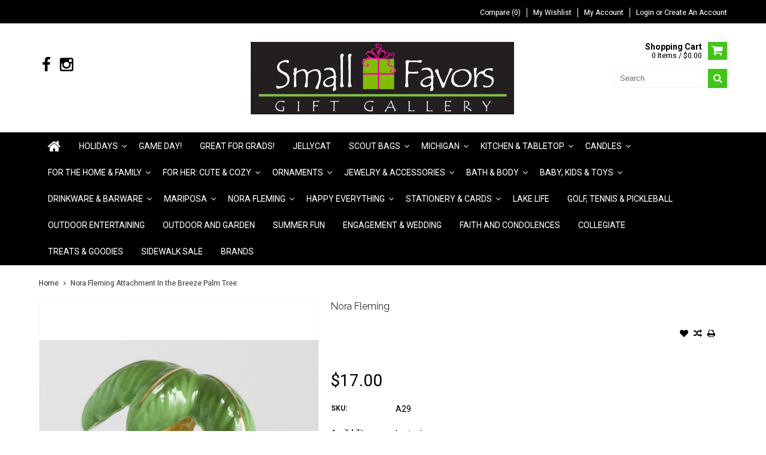

--- FILE ---
content_type: text/html;charset=utf-8
request_url: https://www.shopsmallfavors.com/nora-fleming-attachment-in-the-breeze.html
body_size: 9965
content:
<!DOCTYPE html>
<html lang="en">
  <head>
    <meta charset="utf-8"/>
<!-- [START] 'blocks/head.rain' -->
<!--

  (c) 2008-2026 Lightspeed Netherlands B.V.
  http://www.lightspeedhq.com
  Generated: 14-01-2026 @ 08:45:39

-->
<link rel="canonical" href="https://www.shopsmallfavors.com/nora-fleming-attachment-in-the-breeze.html"/>
<link rel="alternate" href="https://www.shopsmallfavors.com/index.rss" type="application/rss+xml" title="New products"/>
<meta name="robots" content="noodp,noydir"/>
<meta property="og:url" content="https://www.shopsmallfavors.com/nora-fleming-attachment-in-the-breeze.html?source=facebook"/>
<meta property="og:site_name" content="Small Favors"/>
<meta property="og:title" content="Nora Fleming Attachment In the Breeze Palm Tree"/>
<meta property="og:description" content="Sunny days make for festive celebrations!  The perfect warm weather attachment for your favorite Nora Fleming Base."/>
<meta property="og:image" content="https://cdn.shoplightspeed.com/shops/627019/files/31154927/nora-fleming-nora-fleming-attachment-in-the-breeze.jpg"/>
<script>
<!-- Meta Pixel Code -->
!function(f,b,e,v,n,t,s)
{if(f.fbq)return;n=f.fbq=function(){n.callMethod?
n.callMethod.apply(n,arguments):n.queue.push(arguments)};
if(!f._fbq)f._fbq=n;n.push=n;n.loaded=!0;n.version='2.0';
n.queue=[];t=b.createElement(e);t.async=!0;
t.src=v;s=b.getElementsByTagName(e)[0];
s.parentNode.insertBefore(t,s)}(window, document,'script',
'https://connect.facebook.net/en_US/fbevents.js');
fbq('init', '3562534197378270');
fbq('track', 'PageView');
<!-- End Meta Pixel Code -->
</script>
<!--[if lt IE 9]>
<script src="https://cdn.shoplightspeed.com/assets/html5shiv.js?2025-02-20"></script>
<![endif]-->
<!-- [END] 'blocks/head.rain' -->
    <title>Nora Fleming Attachment In the Breeze Palm Tree - Small Favors</title>
    
    <meta name="description" content="Sunny days make for festive celebrations!  The perfect warm weather attachment for your favorite Nora Fleming Base." />
    <meta name="keywords" content="Nora, Fleming, Nora, Fleming, Attachment, In, the, Breeze, Palm, Tree, small favors, small, grosse pointe, gifts, celebrate, Scout, Mariposa, Mud Pie, Katie Loxton, Corkcicle, Michigan, baby, mom, hostess gifts, the Village,  Grosse Pointe, Michigan" />
    <meta http-equiv="X-UA-Compatible" content="IE=edge,chrome=1">
    <meta name="viewport" content="width=device-width, initial-scale=1, maximum-scale=1" /> 
    <meta name="apple-mobile-web-app-capable" content="yes">
    <meta name="apple-mobile-web-app-status-bar-style" content="black">
    
    
    <link rel="shortcut icon" href="https://cdn.shoplightspeed.com/shops/627019/themes/13795/v/187940/assets/favicon.ico?20210324082351" type="image/x-icon" />
    <link href='//fonts.googleapis.com/css?family=Roboto:400,300,500,600,700' rel='stylesheet' type='text/css'>
    <link href='//fonts.googleapis.com/css?family=Raleway:400,300,500,600,700' rel='stylesheet' type='text/css'>
    <link rel="shortcut icon" href="https://cdn.shoplightspeed.com/shops/627019/themes/13795/v/187940/assets/favicon.ico?20210324082351" type="image/x-icon" /> 
    <link rel="stylesheet" href="https://cdn.shoplightspeed.com/shops/627019/themes/13795/assets/bootstrap.css?20240321160407" />
    <link rel="stylesheet" href="https://cdn.shoplightspeed.com/shops/627019/themes/13795/assets/font-awesome-min.css?20240321160407" />
    
    <link rel="stylesheet" href="https://cdn.shoplightspeed.com/assets/gui-2-0.css?2025-02-20" />
    <link rel="stylesheet" href="https://cdn.shoplightspeed.com/assets/gui-responsive-2-0.css?2025-02-20" />   
    
    
    <link rel="stylesheet" href="https://cdn.shoplightspeed.com/shops/627019/themes/13795/assets/style.css?20240321160407" />
    <link rel="stylesheet" href="https://cdn.shoplightspeed.com/shops/627019/themes/13795/assets/media.css?20240321160407" />
    <link rel="stylesheet" href="https://cdn.shoplightspeed.com/shops/627019/themes/13795/assets/settings.css?20240321160407" />  
    <link rel="stylesheet" href="https://cdn.shoplightspeed.com/shops/627019/themes/13795/assets/custom.css?20240321160407" />    
    <script src="https://cdn.shoplightspeed.com/assets/jquery-1-9-1.js?2025-02-20"></script>
    <script src="https://cdn.shoplightspeed.com/assets/jquery-ui-1-10-1.js?2025-02-20"></script>
    <script src="//cdnjs.cloudflare.com/ajax/libs/jqueryui-touch-punch/0.2.3/jquery.ui.touch-punch.min.js"></script>
    
    
    
    <script type="text/javascript" src="https://cdn.shoplightspeed.com/shops/627019/themes/13795/assets/jcarousel.js?20240321160407"></script>
    <script type="text/javascript" src="https://cdn.shoplightspeed.com/shops/627019/themes/13795/assets/plugins.js?20240321160407"></script>
    <script type="text/javascript" src="https://cdn.shoplightspeed.com/shops/627019/themes/13795/assets/plugins-2.js?20240321160407"></script>
    <script type="text/javascript" src="https://cdn.shoplightspeed.com/assets/gui.js?2025-02-20"></script>
    <script type="text/javascript" src="https://cdn.shoplightspeed.com/assets/gui-responsive-2-0.js?2025-02-20"></script>
    
    
    
        
    <!--[if lt IE 9]>
    <link rel="stylesheet" href="https://cdn.shoplightspeed.com/shops/627019/themes/13795/assets/style-ie.css?20240321160407" />
    <![endif]-->
      </head>
  <body class="">  
    

    
    
<script type="text/javascript">
    var moremenu = "More";//More Menu in navigation to trnaslate word "More"
    var catpages = ""; //Total pages of prodducts
    var catcurrentpage = ""; //Current category page in pagination
    var sticky = "0"; //Control sticky
  </script>
  

  
<header class="headerMain headerStyle1">
  <script>var searchURL = 'https://www.shopsmallfavors.com/search/'; </script>
      <div class="topnav">
        <div class="container">
                    <div class="right rightlinks clearfix">
            <ul class="clearfix">
              <li><a href="https://www.shopsmallfavors.com/compare/" title="Compare">Compare (0)</a></li>
              <li><a href="https://www.shopsmallfavors.com/account/wishlist/" title="My wishlist">My wishlist</a></li>
              <li>
                <a href="https://www.shopsmallfavors.com/account/" class="my-account">
                  My account
                </a>
             </li>             
                 
              <li class="last">         
                <a href="https://www.shopsmallfavors.com/account/login/" title="My account">
                  Login
                </a> 
                                or 
                <a href="https://www.shopsmallfavors.com/account/register/" title="My account">
                  Create an account
                </a>
                                </li>
                              
            </ul>         
          </div>
          
          <div class="social-media-wrap-mobile">
                         <div class="social-media-follow">
              <a href="https://www.facebook.com/Small-Favors" class="social-icon facebook" target="_blank" title="Facebook Small Favors"><i class="fa fa-facebook"></i></a>                                                                                    <a href="https://www.instagram.com/smallfavorsgp" class="social-icon instagram" target="_blank" title="Instagram Small Favors"><i class="fa fa-instagram"></i></a>                                  
            </div>
                      </div>
          
        </div>
      </div>
  <div class="topBarIcon"><a href="javascript:void(0)"><i class="fa fa-angle-double-down"></i></a></div>
  <div class="headerPanel">
      <div class="logoWrap container">
        <div class="align row clearfix">
          
                    
          <div class="col-sm-3 social-media-follow-Wrap"> 
                         <div class="social-media-follow">
              <a href="https://www.facebook.com/Small-Favors" class="social-icon facebook" target="_blank" title="Facebook Small Favors"><i class="fa fa-facebook"></i></a>                                                                                    <a href="https://www.instagram.com/smallfavorsgp" class="social-icon instagram" target="_blank" title="Instagram Small Favors"><i class="fa fa-instagram"></i></a>                                  
            </div>
                      
          </div>
          
          
          <div class="col-sm-6 text-center">          
          <div class="vertical logo logo-center">
            <a href="https://www.shopsmallfavors.com/" title="Small Favors">
                            <div class="logoImage">
              <img src="https://cdn.shoplightspeed.com/shops/627019/themes/13795/assets/logo.png?20221028170656" alt="Small Favors" />
              </div>
                          </a>
          </div>
        </div>
          
          
          
        <div class="col-sm-3 text-right">          
          <div class="searchWrap clearfix">
            <div class="burger">
              <img src="https://cdn.shoplightspeed.com/shops/627019/themes/13795/assets/hamburger.png?20240321160407"  alt="Menu">
            </div>
            
            <a class="compareMobile" href="https://www.shopsmallfavors.com/compare/" title="Compare"><i aria-hidden="true" class="fa fa-random"></i> <span>0</span></a>
            
            <a href="https://www.shopsmallfavors.com/cart/" title="Cart" class="cart"> 
              <div class="cartLink">
                <span>Shopping cart</span>
                 0  Items  / $0.00
              </div>              
              <span class="cartIcon fa fa-shopping-cart"></span>
            </a>
            
            <div class="headersearch">
            <form action="https://www.shopsmallfavors.com/search/" method="get" id="formSearch" class="searchForm">
              <input type="text" name="q" autocomplete="off"  value="" placeholder="Search"/>
              <span onclick="$('#formSearch').submit();" title="Search" class="searchIcon fa fa-search"></span>
            </form>
            <div class="autocomplete" style="display:none;">
              <div class="products">
              </div>
              <div class="more"><a href="">View all results <span></span></a></div>
            </div>
          </div>
            
            
          </div>
        </div>
          
        </div>
      </div>
  <div class="mainMenuWrap">
  <div class="mainMenu">
    <div class="container">
<nav class="nonbounce desktop vertical">            
  <ul class="clearfix">
                           <li class="item home ">
                <a title="Home" class="itemLink" href="https://www.shopsmallfavors.com/"><i class="fa fa-home"></i></a>
              </li>
                      
    
    
                            <li class="item sub">
                <a class="itemLink" href="https://www.shopsmallfavors.com/holidays/" title="Holidays">Holidays</a>
                                <span class="downArrow fa fa-angle-down"></span>
                <span class="glyphicon glyphicon-play"></span>
                <ul class="subnav">
                                    <li class="subitem sub ">
                    <a class="subitemLink" href="https://www.shopsmallfavors.com/holidays/christmas/" title="Christmas">Christmas</a>
                                      </li>
                                    <li class="subitem sub ">
                    <a class="subitemLink" href="https://www.shopsmallfavors.com/holidays/valentines-day/" title="Valentine&#039;s Day">Valentine&#039;s Day</a>
                                      </li>
                                    <li class="subitem sub ">
                    <a class="subitemLink" href="https://www.shopsmallfavors.com/holidays/easter/" title="Easter">Easter</a>
                                      </li>
                                    <li class="subitem sub ">
                    <a class="subitemLink" href="https://www.shopsmallfavors.com/holidays/mothers-day/" title="Mother&#039;s Day ">Mother&#039;s Day </a>
                                      </li>
                                    <li class="subitem sub ">
                    <a class="subitemLink" href="https://www.shopsmallfavors.com/holidays/fathers-day/" title="Father&#039;s Day ">Father&#039;s Day </a>
                                      </li>
                                    <li class="subitem sub ">
                    <a class="subitemLink" href="https://www.shopsmallfavors.com/holidays/4th-of-july/" title="4th of July">4th of July</a>
                                      </li>
                                    <li class="subitem sub ">
                    <a class="subitemLink" href="https://www.shopsmallfavors.com/holidays/fall-halloween/" title="Fall &amp; Halloween">Fall &amp; Halloween</a>
                                      </li>
                                    <li class="subitem sub ">
                    <a class="subitemLink" href="https://www.shopsmallfavors.com/holidays/thanksgiving/" title="Thanksgiving">Thanksgiving</a>
                                      </li>
                                  </ul>
                              </li>
                            <li class="item">
                <a class="itemLink" href="https://www.shopsmallfavors.com/game-day/" title="Game Day!">Game Day!</a>
                              </li>
                            <li class="item">
                <a class="itemLink" href="https://www.shopsmallfavors.com/great-for-grads/" title="Great for Grads!">Great for Grads!</a>
                              </li>
                            <li class="item">
                <a class="itemLink" href="https://www.shopsmallfavors.com/jellycat/" title="Jellycat">Jellycat</a>
                              </li>
                            <li class="item sub">
                <a class="itemLink" href="https://www.shopsmallfavors.com/scout-bags/" title="Scout Bags">Scout Bags</a>
                                <span class="downArrow fa fa-angle-down"></span>
                <span class="glyphicon glyphicon-play"></span>
                <ul class="subnav">
                                    <li class="subitem sub ">
                    <a class="subitemLink" href="https://www.shopsmallfavors.com/scout-bags/totes/" title="Totes">Totes</a>
                                      </li>
                                    <li class="subitem sub ">
                    <a class="subitemLink" href="https://www.shopsmallfavors.com/scout-bags/insulated-bags-coolers/" title="Insulated Bags/Coolers">Insulated Bags/Coolers</a>
                                      </li>
                                    <li class="subitem sub ">
                    <a class="subitemLink" href="https://www.shopsmallfavors.com/scout-bags/accessories-cosmetic-bags/" title="Accessories/Cosmetic Bags">Accessories/Cosmetic Bags</a>
                                      </li>
                                    <li class="subitem sub ">
                    <a class="subitemLink" href="https://www.shopsmallfavors.com/scout-bags/gift-bags/" title="Gift Bags">Gift Bags</a>
                                      </li>
                                    <li class="subitem sub ">
                    <a class="subitemLink" href="https://www.shopsmallfavors.com/scout-bags/shoulder-bags/" title="Shoulder Bags">Shoulder Bags</a>
                                      </li>
                                    <li class="subitem sub ">
                    <a class="subitemLink" href="https://www.shopsmallfavors.com/scout-bags/storage/" title="Storage">Storage</a>
                                      </li>
                                    <li class="subitem sub ">
                    <a class="subitemLink" href="https://www.shopsmallfavors.com/scout-bags/backpacks-back-to-school/" title="Backpacks/Back to School">Backpacks/Back to School</a>
                                      </li>
                                    <li class="subitem sub ">
                    <a class="subitemLink" href="https://www.shopsmallfavors.com/scout-bags/scout-baby/" title="Scout Baby">Scout Baby</a>
                                      </li>
                                  </ul>
                              </li>
                            <li class="item sub">
                <a class="itemLink" href="https://www.shopsmallfavors.com/michigan/" title="Michigan">Michigan</a>
                                <span class="downArrow fa fa-angle-down"></span>
                <span class="glyphicon glyphicon-play"></span>
                <ul class="subnav">
                                    <li class="subitem sub ">
                    <a class="subitemLink" href="https://www.shopsmallfavors.com/michigan/michigan-gifts/" title="Michigan Gifts">Michigan Gifts</a>
                                      </li>
                                    <li class="subitem sub ">
                    <a class="subitemLink" href="https://www.shopsmallfavors.com/michigan/michigan-made-snacks-sweets/" title="Michigan Made Snacks &amp; Sweets">Michigan Made Snacks &amp; Sweets</a>
                                      </li>
                                  </ul>
                              </li>
                            <li class="item sub">
                <a class="itemLink" href="https://www.shopsmallfavors.com/kitchen-tabletop/" title="Kitchen &amp; Tabletop">Kitchen &amp; Tabletop</a>
                                <span class="downArrow fa fa-angle-down"></span>
                <span class="glyphicon glyphicon-play"></span>
                <ul class="subnav">
                                    <li class="subitem sub ">
                    <a class="subitemLink" href="https://www.shopsmallfavors.com/kitchen-tabletop/entertaining-serveware/" title="Entertaining/Serveware">Entertaining/Serveware</a>
                                      </li>
                                    <li class="subitem sub ">
                    <a class="subitemLink" href="https://www.shopsmallfavors.com/kitchen-tabletop/cocktail-napkins-guest-towels/" title="Cocktail Napkins/Guest Towels">Cocktail Napkins/Guest Towels</a>
                                      </li>
                                    <li class="subitem sub ">
                    <a class="subitemLink" href="https://www.shopsmallfavors.com/kitchen-tabletop/mugs/" title="Mugs">Mugs</a>
                                      </li>
                                    <li class="subitem sub ">
                    <a class="subitemLink" href="https://www.shopsmallfavors.com/kitchen-tabletop/wildwood-landing-kitchen-towels/" title="Wildwood Landing Kitchen Towels">Wildwood Landing Kitchen Towels</a>
                                      </li>
                                  </ul>
                              </li>
                            <li class="item sub">
                <a class="itemLink" href="https://www.shopsmallfavors.com/candles/" title="Candles">Candles</a>
                                <span class="downArrow fa fa-angle-down"></span>
                <span class="glyphicon glyphicon-play"></span>
                <ul class="subnav">
                                    <li class="subitem sub ">
                    <a class="subitemLink" href="https://www.shopsmallfavors.com/candles/citronella-candles/" title="Citronella Candles">Citronella Candles</a>
                                      </li>
                                    <li class="subitem sub ">
                    <a class="subitemLink" href="https://www.shopsmallfavors.com/candles/ella-b-candles/" title="Ella B Candles">Ella B Candles</a>
                                      </li>
                                    <li class="subitem sub ">
                    <a class="subitemLink" href="https://www.shopsmallfavors.com/candles/linneas-lights/" title="Linneas Lights">Linneas Lights</a>
                                      </li>
                                  </ul>
                              </li>
                            <li class="item sub">
                <a class="itemLink" href="https://www.shopsmallfavors.com/for-the-home-family/" title="For the Home &amp; Family">For the Home &amp; Family</a>
                                <span class="downArrow fa fa-angle-down"></span>
                <span class="glyphicon glyphicon-play"></span>
                <ul class="subnav">
                                    <li class="subitem sub ">
                    <a class="subitemLink" href="https://www.shopsmallfavors.com/for-the-home-family/frames/" title="Frames">Frames</a>
                                      </li>
                                    <li class="subitem sub ">
                    <a class="subitemLink" href="https://www.shopsmallfavors.com/for-the-home-family/blankets/" title="Blankets">Blankets</a>
                                      </li>
                                    <li class="subitem sub ">
                    <a class="subitemLink" href="https://www.shopsmallfavors.com/for-the-home-family/box-signs/" title="Box Signs">Box Signs</a>
                                      </li>
                                    <li class="subitem sub ">
                    <a class="subitemLink" href="https://www.shopsmallfavors.com/for-the-home-family/pillows/" title="Pillows">Pillows</a>
                                      </li>
                                    <li class="subitem sub ">
                    <a class="subitemLink" href="https://www.shopsmallfavors.com/for-the-home-family/door-decor/" title="Door Decor">Door Decor</a>
                                      </li>
                                    <li class="subitem sub ">
                    <a class="subitemLink" href="https://www.shopsmallfavors.com/for-the-home-family/family-gifts-and-games/" title="Family Gifts and Games">Family Gifts and Games</a>
                                      </li>
                                    <li class="subitem sub ">
                    <a class="subitemLink" href="https://www.shopsmallfavors.com/for-the-home-family/vases/" title="Vases">Vases</a>
                                      </li>
                                  </ul>
                              </li>
                            <li class="item sub">
                <a class="itemLink" href="https://www.shopsmallfavors.com/for-her-cute-cozy/" title="For Her: Cute &amp;  Cozy">For Her: Cute &amp;  Cozy</a>
                                <span class="downArrow fa fa-angle-down"></span>
                <span class="glyphicon glyphicon-play"></span>
                <ul class="subnav">
                                    <li class="subitem sub ">
                    <a class="subitemLink" href="https://www.shopsmallfavors.com/for-her-cute-cozy/barefoot-dreams/" title="Barefoot Dreams">Barefoot Dreams</a>
                                      </li>
                                    <li class="subitem sub ">
                    <a class="subitemLink" href="https://www.shopsmallfavors.com/for-her-cute-cozy/giving-collection-by-demdaco/" title="Giving Collection by Demdaco">Giving Collection by Demdaco</a>
                                      </li>
                                    <li class="subitem sub ">
                    <a class="subitemLink" href="https://www.shopsmallfavors.com/for-her-cute-cozy/katie-loxton/" title="Katie Loxton">Katie Loxton</a>
                                      </li>
                                    <li class="subitem sub ">
                    <a class="subitemLink" href="https://www.shopsmallfavors.com/for-her-cute-cozy/nordic-beach-cozy-wraps/" title="Nordic Beach Cozy Wraps">Nordic Beach Cozy Wraps</a>
                                      </li>
                                    <li class="subitem sub ">
                    <a class="subitemLink" href="https://www.shopsmallfavors.com/for-her-cute-cozy/env-reusable-bags/" title="EnV Reusable Bags">EnV Reusable Bags</a>
                                      </li>
                                    <li class="subitem sub ">
                    <a class="subitemLink" href="https://www.shopsmallfavors.com/for-her-cute-cozy/the-darling-effect/" title="The Darling Effect">The Darling Effect</a>
                                      </li>
                                  </ul>
                              </li>
                            <li class="item sub">
                <a class="itemLink" href="https://www.shopsmallfavors.com/ornaments/" title="Ornaments">Ornaments</a>
                                <span class="downArrow fa fa-angle-down"></span>
                <span class="glyphicon glyphicon-play"></span>
                <ul class="subnav">
                                    <li class="subitem sub ">
                    <a class="subitemLink" href="https://www.shopsmallfavors.com/ornaments/old-world-christmas/" title="Old World Christmas">Old World Christmas</a>
                                      </li>
                                    <li class="subitem sub ">
                    <a class="subitemLink" href="https://www.shopsmallfavors.com/ornaments/coton-colors-ornaments/" title="Coton Colors Ornaments">Coton Colors Ornaments</a>
                                      </li>
                                    <li class="subitem sub ">
                    <a class="subitemLink" href="https://www.shopsmallfavors.com/ornaments/cody-foster/" title="Cody Foster">Cody Foster</a>
                                      </li>
                                  </ul>
                              </li>
                            <li class="item sub">
                <a class="itemLink" href="https://www.shopsmallfavors.com/jewelry-accessories/" title="Jewelry &amp; Accessories">Jewelry &amp; Accessories</a>
                                <span class="downArrow fa fa-angle-down"></span>
                <span class="glyphicon glyphicon-play"></span>
                <ul class="subnav">
                                    <li class="subitem sub ">
                    <a class="subitemLink" href="https://www.shopsmallfavors.com/jewelry-accessories/katie-loxton-jewelry/" title="Katie Loxton Jewelry">Katie Loxton Jewelry</a>
                                      </li>
                                    <li class="subitem sub ">
                    <a class="subitemLink" href="https://www.shopsmallfavors.com/jewelry-accessories/little-girl-jewelry/" title="Little Girl Jewelry">Little Girl Jewelry</a>
                                      </li>
                                    <li class="subitem sub ">
                    <a class="subitemLink" href="https://www.shopsmallfavors.com/jewelry-accessories/mantraband/" title="MantraBand">MantraBand</a>
                                      </li>
                                    <li class="subitem sub ">
                    <a class="subitemLink" href="https://www.shopsmallfavors.com/jewelry-accessories/my-saint-my-hero/" title="My Saint My Hero">My Saint My Hero</a>
                                      </li>
                                    <li class="subitem sub ">
                    <a class="subitemLink" href="https://www.shopsmallfavors.com/jewelry-accessories/blue-q-socks/" title="Blue Q Socks">Blue Q Socks</a>
                                      </li>
                                    <li class="subitem sub ">
                    <a class="subitemLink" href="https://www.shopsmallfavors.com/jewelry-accessories/teleties/" title="Teleties">Teleties</a>
                                      </li>
                                    <li class="subitem sub ">
                    <a class="subitemLink" href="https://www.shopsmallfavors.com/jewelry-accessories/accessories/" title="Accessories">Accessories</a>
                                      </li>
                                    <li class="subitem sub ">
                    <a class="subitemLink" href="https://www.shopsmallfavors.com/jewelry-accessories/sunglasses/" title="Sunglasses">Sunglasses</a>
                                      </li>
                                    <li class="subitem sub ">
                    <a class="subitemLink" href="https://www.shopsmallfavors.com/jewelry-accessories/keychains-keyrings/" title="Keychains/Keyrings">Keychains/Keyrings</a>
                                      </li>
                                  </ul>
                              </li>
                            <li class="item sub">
                <a class="itemLink" href="https://www.shopsmallfavors.com/bath-body/" title="Bath &amp; Body">Bath &amp; Body</a>
                                <span class="downArrow fa fa-angle-down"></span>
                <span class="glyphicon glyphicon-play"></span>
                <ul class="subnav">
                                    <li class="subitem sub ">
                    <a class="subitemLink" href="https://www.shopsmallfavors.com/bath-body/barr-co/" title="Barr-Co">Barr-Co</a>
                                      </li>
                                    <li class="subitem sub ">
                    <a class="subitemLink" href="https://www.shopsmallfavors.com/bath-body/mangicotti/" title="Mangicotti">Mangicotti</a>
                                      </li>
                                    <li class="subitem sub ">
                    <a class="subitemLink" href="https://www.shopsmallfavors.com/bath-body/musee-bath/" title="Musee Bath ">Musee Bath </a>
                                      </li>
                                    <li class="subitem sub ">
                    <a class="subitemLink" href="https://www.shopsmallfavors.com/bath-body/spongelle/" title="Spongelle">Spongelle</a>
                                      </li>
                                    <li class="subitem sub ">
                    <a class="subitemLink" href="https://www.shopsmallfavors.com/bath-body/patchology/" title="Patchology">Patchology</a>
                                      </li>
                                  </ul>
                              </li>
                            <li class="item sub">
                <a class="itemLink" href="https://www.shopsmallfavors.com/baby-kids-toys/" title="Baby, Kids &amp; Toys">Baby, Kids &amp; Toys</a>
                                <span class="downArrow fa fa-angle-down"></span>
                <span class="glyphicon glyphicon-play"></span>
                <ul class="subnav">
                                    <li class="subitem sub ">
                    <a class="subitemLink" href="https://www.shopsmallfavors.com/baby-kids-toys/games/" title="Games">Games</a>
                                      </li>
                                    <li class="subitem sub ">
                    <a class="subitemLink" href="https://www.shopsmallfavors.com/baby-kids-toys/baby/" title="Baby">Baby</a>
                                      </li>
                                    <li class="subitem sub ">
                    <a class="subitemLink" href="https://www.shopsmallfavors.com/baby-kids-toys/crafts-craft-kits/" title="Crafts/Craft Kits">Crafts/Craft Kits</a>
                                      </li>
                                    <li class="subitem sub ">
                    <a class="subitemLink" href="https://www.shopsmallfavors.com/baby-kids-toys/toys/" title="Toys">Toys</a>
                                      </li>
                                    <li class="subitem sub ">
                    <a class="subitemLink" href="https://www.shopsmallfavors.com/baby-kids-toys/puzzles/" title="Puzzles">Puzzles</a>
                                      </li>
                                    <li class="subitem sub ">
                    <a class="subitemLink" href="https://www.shopsmallfavors.com/baby-kids-toys/books/" title="Books">Books</a>
                                      </li>
                                  </ul>
                              </li>
                            <li class="item sub">
                <a class="itemLink" href="https://www.shopsmallfavors.com/drinkware-barware/" title="Drinkware &amp; Barware">Drinkware &amp; Barware</a>
                                <span class="downArrow fa fa-angle-down"></span>
                <span class="glyphicon glyphicon-play"></span>
                <ul class="subnav">
                                    <li class="subitem sub ">
                    <a class="subitemLink" href="https://www.shopsmallfavors.com/drinkware-barware/corkcicle/" title="Corkcicle">Corkcicle</a>
                                        <span class="rightArrow fa fa-angle-right"></span>
                    <ul class="subnav">
                                            <li class="subitem ">
                        <a class="subitemLink" href="https://www.shopsmallfavors.com/drinkware-barware/corkcicle/tumblers/" title="Tumblers">Tumblers</a>
                      </li>
                                            <li class="subitem ">
                        <a class="subitemLink" href="https://www.shopsmallfavors.com/drinkware-barware/corkcicle/canteens/" title="Canteens">Canteens</a>
                      </li>
                                            <li class="subitem ">
                        <a class="subitemLink" href="https://www.shopsmallfavors.com/drinkware-barware/corkcicle/stemless/" title="Stemless">Stemless</a>
                      </li>
                                            <li class="subitem ">
                        <a class="subitemLink" href="https://www.shopsmallfavors.com/drinkware-barware/corkcicle/mugs/" title="Mugs">Mugs</a>
                      </li>
                                            <li class="subitem ">
                        <a class="subitemLink" href="https://www.shopsmallfavors.com/drinkware-barware/corkcicle/corkcicle-accessories/" title="Corkcicle Accessories">Corkcicle Accessories</a>
                      </li>
                                          </ul>
                                      </li>
                                    <li class="subitem sub ">
                    <a class="subitemLink" href="https://www.shopsmallfavors.com/drinkware-barware/swig/" title="Swig">Swig</a>
                                      </li>
                                    <li class="subitem sub ">
                    <a class="subitemLink" href="https://www.shopsmallfavors.com/drinkware-barware/lolita-wine-glasses/" title="Lolita Wine Glasses">Lolita Wine Glasses</a>
                                      </li>
                                    <li class="subitem sub ">
                    <a class="subitemLink" href="https://www.shopsmallfavors.com/drinkware-barware/barware/" title="Barware">Barware</a>
                                      </li>
                                    <li class="subitem sub ">
                    <a class="subitemLink" href="https://www.shopsmallfavors.com/drinkware-barware/adult-games-drinking-games/" title="Adult Games/ Drinking Games">Adult Games/ Drinking Games</a>
                                      </li>
                                  </ul>
                              </li>
                            <li class="item sub">
                <a class="itemLink" href="https://www.shopsmallfavors.com/mariposa/" title="Mariposa">Mariposa</a>
                                <span class="downArrow fa fa-angle-down"></span>
                <span class="glyphicon glyphicon-play"></span>
                <ul class="subnav">
                                    <li class="subitem sub ">
                    <a class="subitemLink" href="https://www.shopsmallfavors.com/mariposa/frames/" title="Frames">Frames</a>
                                      </li>
                                    <li class="subitem sub ">
                    <a class="subitemLink" href="https://www.shopsmallfavors.com/mariposa/napkin-boxes/" title="Napkin Boxes">Napkin Boxes</a>
                                      </li>
                                    <li class="subitem sub ">
                    <a class="subitemLink" href="https://www.shopsmallfavors.com/mariposa/serving-pieces/" title="Serving Pieces">Serving Pieces</a>
                                      </li>
                                    <li class="subitem sub ">
                    <a class="subitemLink" href="https://www.shopsmallfavors.com/mariposa/gifts-gift-sets/" title="Gifts/Gift Sets">Gifts/Gift Sets</a>
                                      </li>
                                    <li class="subitem sub ">
                    <a class="subitemLink" href="https://www.shopsmallfavors.com/mariposa/napkin-weights/" title="Napkin Weights">Napkin Weights</a>
                                      </li>
                                    <li class="subitem sub ">
                    <a class="subitemLink" href="https://www.shopsmallfavors.com/mariposa/bar-accessories/" title="Bar Accessories">Bar Accessories</a>
                                      </li>
                                  </ul>
                              </li>
                            <li class="item sub">
                <a class="itemLink" href="https://www.shopsmallfavors.com/nora-fleming/" title="Nora Fleming">Nora Fleming</a>
                                <span class="downArrow fa fa-angle-down"></span>
                <span class="glyphicon glyphicon-play"></span>
                <ul class="subnav">
                                    <li class="subitem sub ">
                    <a class="subitemLink" href="https://www.shopsmallfavors.com/nora-fleming/bases/" title="Bases">Bases</a>
                                      </li>
                                    <li class="subitem sub ">
                    <a class="subitemLink" href="https://www.shopsmallfavors.com/nora-fleming/attachments/" title="Attachments">Attachments</a>
                                      </li>
                                  </ul>
                              </li>
                            <li class="item sub">
                <a class="itemLink" href="https://www.shopsmallfavors.com/happy-everything/" title="Happy Everything">Happy Everything</a>
                                <span class="downArrow fa fa-angle-down"></span>
                <span class="glyphicon glyphicon-play"></span>
                <ul class="subnav">
                                    <li class="subitem sub ">
                    <a class="subitemLink" href="https://www.shopsmallfavors.com/happy-everything/happy-everything/" title="Happy Everything">Happy Everything</a>
                                      </li>
                                    <li class="subitem sub ">
                    <a class="subitemLink" href="https://www.shopsmallfavors.com/happy-everything/happy-everything-bases/" title="Happy Everything Bases">Happy Everything Bases</a>
                                      </li>
                                    <li class="subitem sub ">
                    <a class="subitemLink" href="https://www.shopsmallfavors.com/happy-everything/happy-everything-attachments/" title="Happy Everything Attachments">Happy Everything Attachments</a>
                                      </li>
                                    <li class="subitem sub ">
                    <a class="subitemLink" href="https://www.shopsmallfavors.com/happy-everything/happy-everything-retired-mini-attachments/" title="Happy Everything Retired Mini Attachments">Happy Everything Retired Mini Attachments</a>
                                      </li>
                                  </ul>
                              </li>
                            <li class="item sub">
                <a class="itemLink" href="https://www.shopsmallfavors.com/stationery-cards/" title="Stationery &amp; Cards">Stationery &amp; Cards</a>
                                <span class="downArrow fa fa-angle-down"></span>
                <span class="glyphicon glyphicon-play"></span>
                <ul class="subnav">
                                    <li class="subitem sub ">
                    <a class="subitemLink" href="https://www.shopsmallfavors.com/stationery-cards/single-greeting-cards/" title="Single Greeting Cards">Single Greeting Cards</a>
                                      </li>
                                    <li class="subitem sub ">
                    <a class="subitemLink" href="https://www.shopsmallfavors.com/stationery-cards/notepads/" title="Notepads">Notepads</a>
                                      </li>
                                    <li class="subitem sub ">
                    <a class="subitemLink" href="https://www.shopsmallfavors.com/stationery-cards/rifle-paper-co/" title="Rifle Paper Co">Rifle Paper Co</a>
                                      </li>
                                  </ul>
                              </li>
                            <li class="item">
                <a class="itemLink" href="https://www.shopsmallfavors.com/lake-life/" title="Lake Life">Lake Life</a>
                              </li>
                            <li class="item">
                <a class="itemLink" href="https://www.shopsmallfavors.com/golf-tennis-pickleball/" title="Golf, Tennis &amp; Pickleball ">Golf, Tennis &amp; Pickleball </a>
                              </li>
                            <li class="item">
                <a class="itemLink" href="https://www.shopsmallfavors.com/outdoor-entertaining/" title="Outdoor Entertaining">Outdoor Entertaining</a>
                              </li>
                            <li class="item">
                <a class="itemLink" href="https://www.shopsmallfavors.com/outdoor-and-garden/" title="Outdoor and Garden">Outdoor and Garden</a>
                              </li>
                            <li class="item">
                <a class="itemLink" href="https://www.shopsmallfavors.com/summer-fun/" title="Summer Fun">Summer Fun</a>
                              </li>
                            <li class="item">
                <a class="itemLink" href="https://www.shopsmallfavors.com/engagement-wedding/" title="Engagement &amp; Wedding">Engagement &amp; Wedding</a>
                              </li>
                            <li class="item">
                <a class="itemLink" href="https://www.shopsmallfavors.com/faith-and-condolences/" title="Faith and Condolences">Faith and Condolences</a>
                              </li>
                            <li class="item">
                <a class="itemLink" href="https://www.shopsmallfavors.com/collegiate/" title="Collegiate">Collegiate</a>
                              </li>
                            <li class="item">
                <a class="itemLink" href="https://www.shopsmallfavors.com/treats-goodies/" title="Treats &amp; Goodies">Treats &amp; Goodies</a>
                              </li>
                            <li class="item">
                <a class="itemLink" href="https://www.shopsmallfavors.com/sidewalk-sale/" title="SIDEWALK SALE">SIDEWALK SALE</a>
                              </li>
                                                                      <li class="item"><a class="itemLink" href="https://www.shopsmallfavors.com/brands/" title="Brands">Brands</a></li>
                            
                  
    					              <li class="mobileAccountLinks item sub">                
                <a class="itemLink" href="javascript:void(0)">My Account</a>
                <span class="downArrow fa fa-angle-down"></span>
                <span class="glyphicon glyphicon-play"></span>
              <ul class="subnav">
                <li class="subitem sub">
                  <a class="subitemLink" href="https://www.shopsmallfavors.com/account/">
                    Account Info
                  </a>
                </li>      
                <li class="subitem sub">
                  <a class="subitemLink" href="https://www.shopsmallfavors.com/account/wishlist/" title="My wishlist">My wishlist</a>
                </li>      
                 
                <li class="subitem sub">         
                  <a class="subitemLink" href="https://www.shopsmallfavors.com/account/login/" title="My account">
                    Sign in
                  </a>
                </li>
              <li class="subitem sub">    
                  <a class="subitemLink" href="https://www.shopsmallfavors.com/account/register/" title="My account">
                    Create an account
                  </a>
                </li>
                              </ul>
                </li>
    
    
  </ul>
  <span class="glyphicon glyphicon-remove"></span> 
</nav>
</div>  </div>  
  </div>
  </div>
    </header>
<div class="margin-top"></div>
    <div class="wrapper">
      
      
            
            
      
      <div class="container">
        <div class="row">
          <div class="content clearfix">
                                                                                                                                                                                                                                                                                                                                                                                                                                                                                                                                                                                                                                                                                                                                                            
                        
            
            <div class=" col-xs-12 ">  
                            <div class="clearfix" itemscope itemtype="http://schema.org/Product">
  <meta itemprop="name" content="Nora Fleming Attachment In the Breeze Palm Tree" />
     <meta itemprop="sku" content=" A29" />
    <div class="breadcrumbsWrap row">
    <div class="col-md-12 breadcrumbs">
      <a href="https://www.shopsmallfavors.com/" title="Home">Home</a>
      
            <i class="fa fa-angle-right"></i>
      <a href="https://www.shopsmallfavors.com/nora-fleming-attachment-in-the-breeze.html">Nora Fleming Attachment In the Breeze Palm Tree</a>
          </div>
  </div>
  
  <div class="product-wrap row">
    <div class="product-img col-sm-5">
      <div class="zoombox">
        <div class="images"> 
          <meta itemprop="image" content="https://cdn.shoplightspeed.com/shops/627019/files/31154927/300x250x2/nora-fleming-nora-fleming-attachment-in-the-breeze.jpg" />                    
                              <a class="zoom first" data-image-id="31154927">             
                                    <img class="no-31154927" src="https://cdn.shoplightspeed.com/shops/627019/files/31154927/800x1024x2/nora-fleming-nora-fleming-attachment-in-the-breeze.jpg" alt="Nora Fleming Nora Fleming Attachment In the Breeze Palm Tree">
                                 
          </a> 
          
               
             
                                
        </div>
        
              </div>
    </div>
      
     <div itemprop="brand" itemtype="http://schema.org/Brand" itemscope>
        <meta itemprop="name" content="Nora Fleming" />
      </div>
       
    <div itemprop="offers" itemscope itemtype="http://schema.org/Offer" class="product-info col-sm-7">   
      <meta itemprop="priceCurrency" content="USD" />
      <meta itemprop="price" content="17.00" />
      
       
      <meta itemprop="availability" itemtype="http://schema.org/ItemAvailability"
                    content="http://schema.org/InStock" />
            <meta itemprop="quantity" content="1" />
           
      <div class="page-title product-page-title">
        
         
        <h4 class="brandName"><a href="https://www.shopsmallfavors.com/brands/nora-fleming/">Nora Fleming</a></h4> 
           
        <div class="product-page-title-box">
          <h1 class="product-page">             Nora Fleming Attachment In the Breeze Palm Tree           </h1> 
          <span class="actions">
              <a class="addWishList" href="https://www.shopsmallfavors.com/account/wishlistAdd/37853485/?variant_id=62175662" title="Add to wishlist">
                <i class="fa fa-heart"></i>
              </a> 
              <a class="addCompare" href="https://www.shopsmallfavors.com/compare/add/62175662/" title="Add to comparison">
                <i class="fa fa-random"></i>
              </a>          
              <a class="addPrint" href="#" onclick="window.print(); return false;" title="Print">
                <i class="fa fa-print"></i>
              </a>
          </span> 
        </div>
                                
        
      </div>
      
      <form action="https://www.shopsmallfavors.com/cart/add/62175662/" pid="62175662" id="product_configure_form" method="post" class="">
        
        <div class="product-price">
          <div class="price-wrap"> 
                                                <span class="currentPrice">
                $17.00 
              </span>
            
          </div>
          
          
          
                    <div class="productOptionWrap sku">
            <label>SKU:</label>
            <div class="productOption">
              A29
            </div>
          </div>
                    
                    
          
                  
          
                    
                    <div class="productOptionWrap availability">
            <label>Availability:</label>
            <div class="productOption"><span class="in-stock">In stock </span>
                          </div>
          </div>
                     <!--  Display Omnichannel inventory per location start --> 
                      <!--  Display Omnichannel inventory per location end -->   
                    
                      
          
          
                      <input type="hidden" name="bundle_id" id="product_configure_bundle_id" value="">
                    
          
                    
          
          
          
          <div class="cartWrap"> 
            <div class="cartAction">
                            <div class="productQuantity clearfix">
                <label>Quantity:</label>
                <div class="productOption">
                  <input type="text" name="quantity" value="1" />
                  <div class="change">
                    <a href="javascript:;" onclick="updateQuantity('up');" class="up">+</a>
                    <a href="javascript:;" onclick="updateQuantity('down');" class="down">-</a>
                  </div>
                </div>
              </div>
                            
              
              
                            <div class="productCartButton">
                <a href="javascript:;" onclick="$('#product_configure_form').submit();" class="btn glyphicon glyphicon-shopping-cart" title="Add to cart" >
                  <span>Add to cart</span>
                </a>            
              </div>
                          </div>
          </div>
        </div>
      </form>   
      
      
      <div class="product-actions">
        <div class="social-media clearfix">
                              
          <div class="social-block social-block-facebook">
            <div id="fb-root"></div>
            <script>(function(d, s, id) {
  var js, fjs = d.getElementsByTagName(s)[0];
  if (d.getElementById(id)) return;
    js = d.createElement(s); js.id = id;
  js.src = "//connect.facebook.net/en_GB/all.js#xfbml=1&appId=154005474684339";
  fjs.parentNode.insertBefore(js, fjs);
}(document, 'script', 'facebook-jssdk'));</script>
            <div class="fb-like" data-href="https://www.shopsmallfavors.com/nora-fleming-attachment-in-the-breeze.html" data-send="false" data-layout="button_count" data-width="85" data-show-faces="false"></div>
          </div>
                                                      
        </div>
        
                
        
      </div>
      
      
      
      
    </div>
  </div> 
  
  
  <div class="col-xs-12 productDetailAccordionWrap">
    <div class="productDetailAccordion">
      <h3>Product description</h3>
      <div class="productDetailContent">
        <div class="page info active" itemprop="description">
          
          
          <p>Sunny days make for festive celebrations!  The perfect warm weather attachment for your favorite Nora Fleming Base.</p>          
          
        </div>
      </div>
      
                            </div>
  </div>  
  
    
  
    
  <div class="RecentlyViewedProducts col-xs-12 clearfix" style="display:none;">
    <h2>Recently Viewed</h2>
    <div class="row">
     <div id="recently-product" class="products">
       </div>
      </div>
      </div>
  
  
  </div>




<script src="https://cdn.shoplightspeed.com/shops/627019/themes/13795/assets/jquery-zoom-min.js?20240321160407" type="text/javascript"></script>
<script type="text/javascript">
  function updateQuantity(way){
    var quantity = parseInt($('.cartAction input').val());
    
    if (way == 'up'){
      if (quantity < 1){
        quantity++;
          } else {
          quantity = 1;
      }
    } else {
      if (quantity > 1){
        quantity--;
          } else {
          quantity = 1;
      }
    }
    
    $('.cartAction input').val(quantity);
  }
</script>            </div>
            
            
          </div>
        </div>
      </div>
      

<footer>
        
           
          <div class="links">            
            <div class="container">
              <div class="row">
            <div class="col-xs-12 col-sm-4 col-md-3 linkList footerWidget">
              <h4>Customer service <i class="fa fa-angle-down"></i></h4>
              <ul class="footerWidgetContent">
                                <li><a href="https://www.shopsmallfavors.com/service/about/" title="About us">About us</a></li>
                                <li><a href="https://www.shopsmallfavors.com/service/general-terms-conditions/" title="General terms &amp; conditions">General terms &amp; conditions</a></li>
                                <li><a href="https://www.shopsmallfavors.com/service/disclaimer/" title="Disclaimer">Disclaimer</a></li>
                                <li><a href="https://www.shopsmallfavors.com/service/privacy-policy/" title="Privacy policy">Privacy policy</a></li>
                                <li><a href="https://www.shopsmallfavors.com/service/payment-methods/" title="Payment methods">Payment methods</a></li>
                                <li><a href="https://www.shopsmallfavors.com/service/shipping-returns/" title="Shipping &amp; returns">Shipping &amp; returns</a></li>
                                <li><a href="https://www.shopsmallfavors.com/service/" title="Customer support">Customer support</a></li>
                                <li><a href="https://www.shopsmallfavors.com/sitemap/" title="Sitemap">Sitemap</a></li>
                                <li><a href="https://www.shopsmallfavors.com/service/store-hours-and-information/" title="Store Hours and Information">Store Hours and Information</a></li>
                              </ul>
            </div>          
            <div class="col-xs-12 col-sm-4 col-md-3 linkList footerWidget">
                            <h4>Products <i class="fa fa-angle-down"></i></h4>
              <ul class="footerWidgetContent">
                <li><a href="https://www.shopsmallfavors.com/collection/" title="All products">All products</a></li>
                <li><a href="https://www.shopsmallfavors.com/collection/?sort=newest" title="New products">New products</a></li>
                <li><a href="https://www.shopsmallfavors.com/collection/offers/" title="Offers">Offers</a></li>
                <li><a href="https://www.shopsmallfavors.com/brands/" title="Brands">Brands</a></li>                <li><a href="https://www.shopsmallfavors.com/tags/" title="Tags">Tags</a></li>                <li><a href="https://www.shopsmallfavors.com/index.rss" title="RSS feed">RSS feed</a></li>
              </ul>
                                        </div>
            <div class="col-xs-12 col-sm-4 col-md-3 linkList footerWidget">
              <h4>
                                My account
                                <i class="fa fa-angle-down"></i>
              </h4>
                            <div class="footerloginform footerWidgetContent">
                <form class="formLogin" action="https://www.shopsmallfavors.com/account/loginPost/" method="post">
                  <input type="hidden" name="key" value="d22a395ea12bba1900cec7729476ef66" />
                  <input type="hidden" name="type" value="login" />
                  <input type="text" name="email" id="formLoginEmail" placeholder ="Email" />
                  <input type="password" name="password" id="formLoginPassword" placeholder ="Password" />
                  <input type="submit" value="Login" class="btn" />
                </form>
              </div>
                          </div>
            <div class="col-xs-12 col-sm-12 col-md-3 footerWidget">
              <h4>Small Favors <i class="fa fa-angle-down"></i></h4>              <div class="footerWidgetContent">
              <span class="contact-description">Small Favors is a specialty gift boutique in Grosse Pointe, Michigan.  We are proudly female founded, owned and operated for over 10 years.  Small Favors offers everything from the perfect hostess gifts, baby gifts and Michigan made treats and treasures. </span>                            <div class="contact">
                <span class="fa fa-phone"></span>
                <a href="tel:313-887-1774">313-887-1774</a>
              </div>
                                          <div class="contact">
                <span class="fa fa-at"></span>
                <a href="/cdn-cgi/l/email-protection#7811161e17380b1017080b151914141e190e170a0b561b1715" title="Email"><span class="__cf_email__" data-cfemail="076e69616847746f6877746a666b6b6166716875742964686a">[email&#160;protected]</span></a>
              </div>
                              
                
               
               
                              
               
               
                
            </div>
              
              
              
              
            </div>
          </div>
          </div>
  </div>
    
          
  <div class="paymentsWrap">            
            <div class="container">
              <div class="row">
            <div class="col-xs-12">
              <h4>Payment methods</h4>
              <div class="payments">
                                <a href="https://www.shopsmallfavors.com/service/payment-methods/" title="Payment methods">
                  <img src="https://cdn.shoplightspeed.com/assets/icon-payment-creditcard.png?2025-02-20" alt="Credit Card" />
                </a>
                              </div>
                </div>
                </div>
              </div>
    </div>
        
        <div class="copyright-payment">          
          <div class="container">
            <div class="row">
              <div class="copyright col-md-12">
                © Copyright 2026 The Developer Theme by <a href="http://www.psdcenter.com/" target="_blank">PSDCenter</a> <!-- Small Favors --> - 
                                Powered by
                                <a href="http://www.lightspeedhq.com" title="Lightspeed" target="_blank">Lightspeed</a>
                                                              </div>
              
              <a title="Scroll to top" class="backtotop" href="javascript:void(0);"><i aria-hidden="true" class="fa fa-chevron-up"></i></a>
              
            </div>
          </div>
        </div>
      </footer>      
    </div>
    <!-- [START] 'blocks/body.rain' -->
<script data-cfasync="false" src="/cdn-cgi/scripts/5c5dd728/cloudflare-static/email-decode.min.js"></script><script>
(function () {
  var s = document.createElement('script');
  s.type = 'text/javascript';
  s.async = true;
  s.src = 'https://www.shopsmallfavors.com/services/stats/pageview.js?product=37853485&hash=43fe';
  ( document.getElementsByTagName('head')[0] || document.getElementsByTagName('body')[0] ).appendChild(s);
})();
</script>
  <script>
    !function(f,b,e,v,n,t,s)
    {if(f.fbq)return;n=f.fbq=function(){n.callMethod?
        n.callMethod.apply(n,arguments):n.queue.push(arguments)};
        if(!f._fbq)f._fbq=n;n.push=n;n.loaded=!0;n.version='2.0';
        n.queue=[];t=b.createElement(e);t.async=!0;
        t.src=v;s=b.getElementsByTagName(e)[0];
        s.parentNode.insertBefore(t,s)}(window, document,'script',
        'https://connect.facebook.net/en_US/fbevents.js');
    $(document).ready(function (){
        fbq('init', '3562534197378270');
                fbq('track', 'ViewContent', {"content_ids":["62175662"],"content_name":"Nora Fleming Nora Fleming Attachment In the Breeze Palm Tree","currency":"USD","value":"17.00","content_type":"product","source":false});
                fbq('track', 'PageView', []);
            });
</script>
<noscript>
    <img height="1" width="1" style="display:none" src="https://www.facebook.com/tr?id=3562534197378270&ev=PageView&noscript=1"
    /></noscript>
<!-- [END] 'blocks/body.rain' -->
    <div class="hidden">
            Powered by
            <a href="http://www.lightspeedhq.com" title="Lightspeed" target="_blank">Lightspeed</a>
                      </div>  
    
    <script type="text/javascript" src="https://cdn.shoplightspeed.com/shops/627019/themes/13795/assets/global.js?20240321160407"></script>
  <script>(function(){function c(){var b=a.contentDocument||a.contentWindow.document;if(b){var d=b.createElement('script');d.innerHTML="window.__CF$cv$params={r:'9bdbdbbe5b14a9c0',t:'MTc2ODM4MDMzOS4wMDAwMDA='};var a=document.createElement('script');a.nonce='';a.src='/cdn-cgi/challenge-platform/scripts/jsd/main.js';document.getElementsByTagName('head')[0].appendChild(a);";b.getElementsByTagName('head')[0].appendChild(d)}}if(document.body){var a=document.createElement('iframe');a.height=1;a.width=1;a.style.position='absolute';a.style.top=0;a.style.left=0;a.style.border='none';a.style.visibility='hidden';document.body.appendChild(a);if('loading'!==document.readyState)c();else if(window.addEventListener)document.addEventListener('DOMContentLoaded',c);else{var e=document.onreadystatechange||function(){};document.onreadystatechange=function(b){e(b);'loading'!==document.readyState&&(document.onreadystatechange=e,c())}}}})();</script><script defer src="https://static.cloudflareinsights.com/beacon.min.js/vcd15cbe7772f49c399c6a5babf22c1241717689176015" integrity="sha512-ZpsOmlRQV6y907TI0dKBHq9Md29nnaEIPlkf84rnaERnq6zvWvPUqr2ft8M1aS28oN72PdrCzSjY4U6VaAw1EQ==" data-cf-beacon='{"rayId":"9bdbdbbe5b14a9c0","version":"2025.9.1","serverTiming":{"name":{"cfExtPri":true,"cfEdge":true,"cfOrigin":true,"cfL4":true,"cfSpeedBrain":true,"cfCacheStatus":true}},"token":"8247b6569c994ee1a1084456a4403cc9","b":1}' crossorigin="anonymous"></script>
</body>
</html>

--- FILE ---
content_type: text/javascript;charset=utf-8
request_url: https://www.shopsmallfavors.com/services/stats/pageview.js?product=37853485&hash=43fe
body_size: -435
content:
// SEOshop 14-01-2026 08:45:40